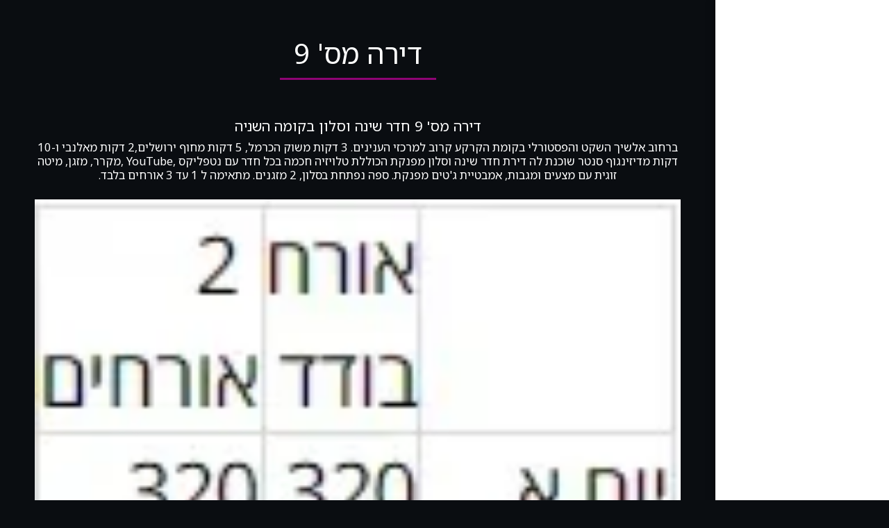

--- FILE ---
content_type: application/javascript; charset=UTF-8
request_url: https://api.livechatinc.com/v3.6/customer/action/get_dynamic_configuration?x-region=&license_id=-2834&client_id=c5e4f61e1a6c3b1521b541bc5c5a2ac5&url=https%3A%2F%2Fwww.avi-suites.com%2F%25D7%2593%25D7%2599%25D7%25A8%25D7%2595%25D7%25AA-%25D7%25A9%25D7%2595%25D7%25A7-%25D7%2594%25D7%259B%25D7%25A8%25D7%259E%25D7%259C-1%2F%25D7%2593%25D7%2599%25D7%25A8%25D7%2594-%25D7%259E%25D7%25A1-9&channel_type=code&jsonp=__vo8g8nk3fmj
body_size: 17
content:
__vo8g8nk3fmj({"error":{"type":"license_not_found","message":"License not found"}});

--- FILE ---
content_type: text/plain
request_url: https://www.google-analytics.com/j/collect?v=1&_v=j102&a=551104878&t=pageview&_s=1&dl=https%3A%2F%2Fwww.avi-suites.com%2F%25D7%2593%25D7%2599%25D7%25A8%25D7%2595%25D7%25AA-%25D7%25A9%25D7%2595%25D7%25A7-%25D7%2594%25D7%259B%25D7%25A8%25D7%259E%25D7%259C-1%2F%25D7%2593%25D7%2599%25D7%25A8%25D7%2594-%25D7%259E%25D7%25A1-9&ul=en-us%40posix&dt=%D7%93%D7%99%D7%A8%D7%94%20%D7%9E%D7%A1%27%209%20-%20%D7%90%D7%91%D7%99%20%D7%A1%D7%95%D7%95%D7%99%D7%98%D7%95%D7%AA&sr=1280x720&vp=1280x720&_u=IEBAAEABAAAAACAAI~&jid=1266162054&gjid=1304273484&cid=919892568.1769184097&tid=UA-157308436-2&_gid=553454132.1769184097&_r=1&_slc=1&z=1483143333
body_size: -451
content:
2,cG-M3NYWEY3GM